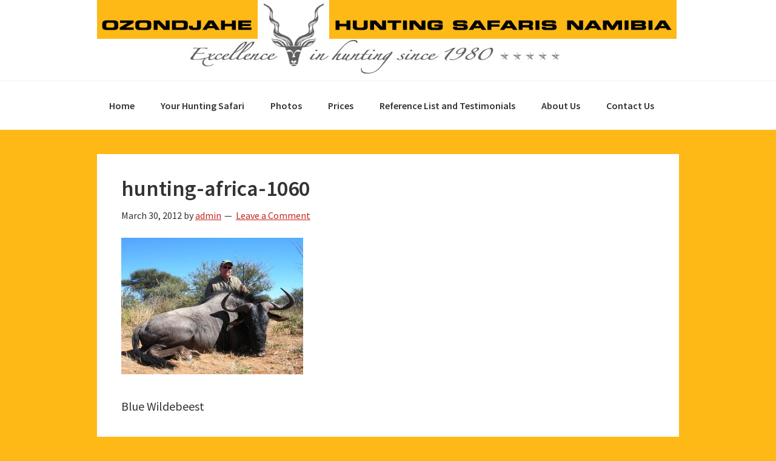

--- FILE ---
content_type: text/html; charset=UTF-8
request_url: https://www.namibiahuntingsafaris.com/namibia-hunting-africa/africahunting/hunting-africa-1060/
body_size: 11956
content:
<!DOCTYPE html>
<html lang="en-US">
<head >
<meta charset="UTF-8" />
<meta name="viewport" content="width=device-width, initial-scale=1" />
<meta name='robots' content='index, follow, max-image-preview:large, max-snippet:-1, max-video-preview:-1' />
	<style>img:is([sizes="auto" i], [sizes^="auto," i]) { contain-intrinsic-size: 3000px 1500px }</style>
	
	<!-- This site is optimized with the Yoast SEO plugin v25.8 - https://yoast.com/wordpress/plugins/seo/ -->
	<title>hunting-africa-1060 - Hunting Namibia</title>
	<link rel="canonical" href="https://www.namibiahuntingsafaris.com/namibia-hunting-africa/africahunting/hunting-africa-1060/" />
	<meta property="og:locale" content="en_US" />
	<meta property="og:type" content="article" />
	<meta property="og:title" content="hunting-africa-1060 - Hunting Namibia" />
	<meta property="og:description" content="Blue Wildebeest" />
	<meta property="og:url" content="https://www.namibiahuntingsafaris.com/namibia-hunting-africa/africahunting/hunting-africa-1060/" />
	<meta property="og:site_name" content="Hunting Namibia" />
	<meta property="og:image" content="https://www.namibiahuntingsafaris.com/namibia-hunting-africa/africahunting/hunting-africa-1060" />
	<meta property="og:image:width" content="600" />
	<meta property="og:image:height" content="450" />
	<meta property="og:image:type" content="image/jpeg" />
	<script type="application/ld+json" class="yoast-schema-graph">{"@context":"https://schema.org","@graph":[{"@type":"WebPage","@id":"https://www.namibiahuntingsafaris.com/namibia-hunting-africa/africahunting/hunting-africa-1060/","url":"https://www.namibiahuntingsafaris.com/namibia-hunting-africa/africahunting/hunting-africa-1060/","name":"hunting-africa-1060 - Hunting Namibia","isPartOf":{"@id":"https://www.namibiahuntingsafaris.com/#website"},"primaryImageOfPage":{"@id":"https://www.namibiahuntingsafaris.com/namibia-hunting-africa/africahunting/hunting-africa-1060/#primaryimage"},"image":{"@id":"https://www.namibiahuntingsafaris.com/namibia-hunting-africa/africahunting/hunting-africa-1060/#primaryimage"},"thumbnailUrl":"https://www.namibiahuntingsafaris.com/wp-content/uploads/2012/03/hunting-africa-1060.jpg","datePublished":"2012-03-30T17:02:07+00:00","breadcrumb":{"@id":"https://www.namibiahuntingsafaris.com/namibia-hunting-africa/africahunting/hunting-africa-1060/#breadcrumb"},"inLanguage":"en-US","potentialAction":[{"@type":"ReadAction","target":["https://www.namibiahuntingsafaris.com/namibia-hunting-africa/africahunting/hunting-africa-1060/"]}]},{"@type":"ImageObject","inLanguage":"en-US","@id":"https://www.namibiahuntingsafaris.com/namibia-hunting-africa/africahunting/hunting-africa-1060/#primaryimage","url":"https://www.namibiahuntingsafaris.com/wp-content/uploads/2012/03/hunting-africa-1060.jpg","contentUrl":"https://www.namibiahuntingsafaris.com/wp-content/uploads/2012/03/hunting-africa-1060.jpg","width":"600","height":"450","caption":"Blue Wildebeest"},{"@type":"BreadcrumbList","@id":"https://www.namibiahuntingsafaris.com/namibia-hunting-africa/africahunting/hunting-africa-1060/#breadcrumb","itemListElement":[{"@type":"ListItem","position":1,"name":"Home","item":"https://www.namibiahuntingsafaris.com/"},{"@type":"ListItem","position":2,"name":"Photos","item":"https://www.namibiahuntingsafaris.com/namibia-hunting-africa/"},{"@type":"ListItem","position":3,"name":"Hunting 3","item":"https://www.namibiahuntingsafaris.com/namibia-hunting-africa/africahunting/"},{"@type":"ListItem","position":4,"name":"hunting-africa-1060"}]},{"@type":"WebSite","@id":"https://www.namibiahuntingsafaris.com/#website","url":"https://www.namibiahuntingsafaris.com/","name":"Hunting Namibia","description":"Excellence in hunting since 1980","publisher":{"@id":"https://www.namibiahuntingsafaris.com/#organization"},"potentialAction":[{"@type":"SearchAction","target":{"@type":"EntryPoint","urlTemplate":"https://www.namibiahuntingsafaris.com/?s={search_term_string}"},"query-input":{"@type":"PropertyValueSpecification","valueRequired":true,"valueName":"search_term_string"}}],"inLanguage":"en-US"},{"@type":"Organization","@id":"https://www.namibiahuntingsafaris.com/#organization","name":"Ozondjahe Hunting Safaris Namibia","url":"https://www.namibiahuntingsafaris.com/","logo":{"@type":"ImageObject","inLanguage":"en-US","@id":"https://www.namibiahuntingsafaris.com/#/schema/logo/image/","url":"https://www.namibiahuntingsafaris.com/wp-content/uploads/2015/04/hunting-namibia.png","contentUrl":"https://www.namibiahuntingsafaris.com/wp-content/uploads/2015/04/hunting-namibia.png","width":151,"height":151,"caption":"Ozondjahe Hunting Safaris Namibia"},"image":{"@id":"https://www.namibiahuntingsafaris.com/#/schema/logo/image/"}}]}</script>
	<!-- / Yoast SEO plugin. -->


<link rel='dns-prefetch' href='//ajax.googleapis.com' />
<link rel='dns-prefetch' href='//fonts.googleapis.com' />
<link rel="alternate" type="application/rss+xml" title="Hunting Namibia &raquo; Feed" href="https://www.namibiahuntingsafaris.com/feed/" />
<link rel="alternate" type="application/rss+xml" title="Hunting Namibia &raquo; Comments Feed" href="https://www.namibiahuntingsafaris.com/comments/feed/" />
<link rel="alternate" type="application/rss+xml" title="Hunting Namibia &raquo; hunting-africa-1060 Comments Feed" href="https://www.namibiahuntingsafaris.com/namibia-hunting-africa/africahunting/hunting-africa-1060/feed/" />
<script type="text/javascript">
/* <![CDATA[ */
window._wpemojiSettings = {"baseUrl":"https:\/\/s.w.org\/images\/core\/emoji\/16.0.1\/72x72\/","ext":".png","svgUrl":"https:\/\/s.w.org\/images\/core\/emoji\/16.0.1\/svg\/","svgExt":".svg","source":{"concatemoji":"https:\/\/www.namibiahuntingsafaris.com\/wp-includes\/js\/wp-emoji-release.min.js?ver=0e8775e1a95c7b7c3123f93a615112c6"}};
/*! This file is auto-generated */
!function(s,n){var o,i,e;function c(e){try{var t={supportTests:e,timestamp:(new Date).valueOf()};sessionStorage.setItem(o,JSON.stringify(t))}catch(e){}}function p(e,t,n){e.clearRect(0,0,e.canvas.width,e.canvas.height),e.fillText(t,0,0);var t=new Uint32Array(e.getImageData(0,0,e.canvas.width,e.canvas.height).data),a=(e.clearRect(0,0,e.canvas.width,e.canvas.height),e.fillText(n,0,0),new Uint32Array(e.getImageData(0,0,e.canvas.width,e.canvas.height).data));return t.every(function(e,t){return e===a[t]})}function u(e,t){e.clearRect(0,0,e.canvas.width,e.canvas.height),e.fillText(t,0,0);for(var n=e.getImageData(16,16,1,1),a=0;a<n.data.length;a++)if(0!==n.data[a])return!1;return!0}function f(e,t,n,a){switch(t){case"flag":return n(e,"\ud83c\udff3\ufe0f\u200d\u26a7\ufe0f","\ud83c\udff3\ufe0f\u200b\u26a7\ufe0f")?!1:!n(e,"\ud83c\udde8\ud83c\uddf6","\ud83c\udde8\u200b\ud83c\uddf6")&&!n(e,"\ud83c\udff4\udb40\udc67\udb40\udc62\udb40\udc65\udb40\udc6e\udb40\udc67\udb40\udc7f","\ud83c\udff4\u200b\udb40\udc67\u200b\udb40\udc62\u200b\udb40\udc65\u200b\udb40\udc6e\u200b\udb40\udc67\u200b\udb40\udc7f");case"emoji":return!a(e,"\ud83e\udedf")}return!1}function g(e,t,n,a){var r="undefined"!=typeof WorkerGlobalScope&&self instanceof WorkerGlobalScope?new OffscreenCanvas(300,150):s.createElement("canvas"),o=r.getContext("2d",{willReadFrequently:!0}),i=(o.textBaseline="top",o.font="600 32px Arial",{});return e.forEach(function(e){i[e]=t(o,e,n,a)}),i}function t(e){var t=s.createElement("script");t.src=e,t.defer=!0,s.head.appendChild(t)}"undefined"!=typeof Promise&&(o="wpEmojiSettingsSupports",i=["flag","emoji"],n.supports={everything:!0,everythingExceptFlag:!0},e=new Promise(function(e){s.addEventListener("DOMContentLoaded",e,{once:!0})}),new Promise(function(t){var n=function(){try{var e=JSON.parse(sessionStorage.getItem(o));if("object"==typeof e&&"number"==typeof e.timestamp&&(new Date).valueOf()<e.timestamp+604800&&"object"==typeof e.supportTests)return e.supportTests}catch(e){}return null}();if(!n){if("undefined"!=typeof Worker&&"undefined"!=typeof OffscreenCanvas&&"undefined"!=typeof URL&&URL.createObjectURL&&"undefined"!=typeof Blob)try{var e="postMessage("+g.toString()+"("+[JSON.stringify(i),f.toString(),p.toString(),u.toString()].join(",")+"));",a=new Blob([e],{type:"text/javascript"}),r=new Worker(URL.createObjectURL(a),{name:"wpTestEmojiSupports"});return void(r.onmessage=function(e){c(n=e.data),r.terminate(),t(n)})}catch(e){}c(n=g(i,f,p,u))}t(n)}).then(function(e){for(var t in e)n.supports[t]=e[t],n.supports.everything=n.supports.everything&&n.supports[t],"flag"!==t&&(n.supports.everythingExceptFlag=n.supports.everythingExceptFlag&&n.supports[t]);n.supports.everythingExceptFlag=n.supports.everythingExceptFlag&&!n.supports.flag,n.DOMReady=!1,n.readyCallback=function(){n.DOMReady=!0}}).then(function(){return e}).then(function(){var e;n.supports.everything||(n.readyCallback(),(e=n.source||{}).concatemoji?t(e.concatemoji):e.wpemoji&&e.twemoji&&(t(e.twemoji),t(e.wpemoji)))}))}((window,document),window._wpemojiSettings);
/* ]]> */
</script>
<link rel='stylesheet' id='genesis-sample-css' href='https://www.namibiahuntingsafaris.com/wp-content/themes/genesis-sample/style.css?ver=2.2.4' type='text/css' media='all' />
<style id='wp-emoji-styles-inline-css' type='text/css'>

	img.wp-smiley, img.emoji {
		display: inline !important;
		border: none !important;
		box-shadow: none !important;
		height: 1em !important;
		width: 1em !important;
		margin: 0 0.07em !important;
		vertical-align: -0.1em !important;
		background: none !important;
		padding: 0 !important;
	}
</style>
<link rel='stylesheet' id='wp-block-library-css' href='https://www.namibiahuntingsafaris.com/wp-includes/css/dist/block-library/style.min.css?ver=0e8775e1a95c7b7c3123f93a615112c6' type='text/css' media='all' />
<style id='classic-theme-styles-inline-css' type='text/css'>
/*! This file is auto-generated */
.wp-block-button__link{color:#fff;background-color:#32373c;border-radius:9999px;box-shadow:none;text-decoration:none;padding:calc(.667em + 2px) calc(1.333em + 2px);font-size:1.125em}.wp-block-file__button{background:#32373c;color:#fff;text-decoration:none}
</style>
<style id='global-styles-inline-css' type='text/css'>
:root{--wp--preset--aspect-ratio--square: 1;--wp--preset--aspect-ratio--4-3: 4/3;--wp--preset--aspect-ratio--3-4: 3/4;--wp--preset--aspect-ratio--3-2: 3/2;--wp--preset--aspect-ratio--2-3: 2/3;--wp--preset--aspect-ratio--16-9: 16/9;--wp--preset--aspect-ratio--9-16: 9/16;--wp--preset--color--black: #000000;--wp--preset--color--cyan-bluish-gray: #abb8c3;--wp--preset--color--white: #ffffff;--wp--preset--color--pale-pink: #f78da7;--wp--preset--color--vivid-red: #cf2e2e;--wp--preset--color--luminous-vivid-orange: #ff6900;--wp--preset--color--luminous-vivid-amber: #fcb900;--wp--preset--color--light-green-cyan: #7bdcb5;--wp--preset--color--vivid-green-cyan: #00d084;--wp--preset--color--pale-cyan-blue: #8ed1fc;--wp--preset--color--vivid-cyan-blue: #0693e3;--wp--preset--color--vivid-purple: #9b51e0;--wp--preset--gradient--vivid-cyan-blue-to-vivid-purple: linear-gradient(135deg,rgba(6,147,227,1) 0%,rgb(155,81,224) 100%);--wp--preset--gradient--light-green-cyan-to-vivid-green-cyan: linear-gradient(135deg,rgb(122,220,180) 0%,rgb(0,208,130) 100%);--wp--preset--gradient--luminous-vivid-amber-to-luminous-vivid-orange: linear-gradient(135deg,rgba(252,185,0,1) 0%,rgba(255,105,0,1) 100%);--wp--preset--gradient--luminous-vivid-orange-to-vivid-red: linear-gradient(135deg,rgba(255,105,0,1) 0%,rgb(207,46,46) 100%);--wp--preset--gradient--very-light-gray-to-cyan-bluish-gray: linear-gradient(135deg,rgb(238,238,238) 0%,rgb(169,184,195) 100%);--wp--preset--gradient--cool-to-warm-spectrum: linear-gradient(135deg,rgb(74,234,220) 0%,rgb(151,120,209) 20%,rgb(207,42,186) 40%,rgb(238,44,130) 60%,rgb(251,105,98) 80%,rgb(254,248,76) 100%);--wp--preset--gradient--blush-light-purple: linear-gradient(135deg,rgb(255,206,236) 0%,rgb(152,150,240) 100%);--wp--preset--gradient--blush-bordeaux: linear-gradient(135deg,rgb(254,205,165) 0%,rgb(254,45,45) 50%,rgb(107,0,62) 100%);--wp--preset--gradient--luminous-dusk: linear-gradient(135deg,rgb(255,203,112) 0%,rgb(199,81,192) 50%,rgb(65,88,208) 100%);--wp--preset--gradient--pale-ocean: linear-gradient(135deg,rgb(255,245,203) 0%,rgb(182,227,212) 50%,rgb(51,167,181) 100%);--wp--preset--gradient--electric-grass: linear-gradient(135deg,rgb(202,248,128) 0%,rgb(113,206,126) 100%);--wp--preset--gradient--midnight: linear-gradient(135deg,rgb(2,3,129) 0%,rgb(40,116,252) 100%);--wp--preset--font-size--small: 13px;--wp--preset--font-size--medium: 20px;--wp--preset--font-size--large: 36px;--wp--preset--font-size--x-large: 42px;--wp--preset--spacing--20: 0.44rem;--wp--preset--spacing--30: 0.67rem;--wp--preset--spacing--40: 1rem;--wp--preset--spacing--50: 1.5rem;--wp--preset--spacing--60: 2.25rem;--wp--preset--spacing--70: 3.38rem;--wp--preset--spacing--80: 5.06rem;--wp--preset--shadow--natural: 6px 6px 9px rgba(0, 0, 0, 0.2);--wp--preset--shadow--deep: 12px 12px 50px rgba(0, 0, 0, 0.4);--wp--preset--shadow--sharp: 6px 6px 0px rgba(0, 0, 0, 0.2);--wp--preset--shadow--outlined: 6px 6px 0px -3px rgba(255, 255, 255, 1), 6px 6px rgba(0, 0, 0, 1);--wp--preset--shadow--crisp: 6px 6px 0px rgba(0, 0, 0, 1);}:where(.is-layout-flex){gap: 0.5em;}:where(.is-layout-grid){gap: 0.5em;}body .is-layout-flex{display: flex;}.is-layout-flex{flex-wrap: wrap;align-items: center;}.is-layout-flex > :is(*, div){margin: 0;}body .is-layout-grid{display: grid;}.is-layout-grid > :is(*, div){margin: 0;}:where(.wp-block-columns.is-layout-flex){gap: 2em;}:where(.wp-block-columns.is-layout-grid){gap: 2em;}:where(.wp-block-post-template.is-layout-flex){gap: 1.25em;}:where(.wp-block-post-template.is-layout-grid){gap: 1.25em;}.has-black-color{color: var(--wp--preset--color--black) !important;}.has-cyan-bluish-gray-color{color: var(--wp--preset--color--cyan-bluish-gray) !important;}.has-white-color{color: var(--wp--preset--color--white) !important;}.has-pale-pink-color{color: var(--wp--preset--color--pale-pink) !important;}.has-vivid-red-color{color: var(--wp--preset--color--vivid-red) !important;}.has-luminous-vivid-orange-color{color: var(--wp--preset--color--luminous-vivid-orange) !important;}.has-luminous-vivid-amber-color{color: var(--wp--preset--color--luminous-vivid-amber) !important;}.has-light-green-cyan-color{color: var(--wp--preset--color--light-green-cyan) !important;}.has-vivid-green-cyan-color{color: var(--wp--preset--color--vivid-green-cyan) !important;}.has-pale-cyan-blue-color{color: var(--wp--preset--color--pale-cyan-blue) !important;}.has-vivid-cyan-blue-color{color: var(--wp--preset--color--vivid-cyan-blue) !important;}.has-vivid-purple-color{color: var(--wp--preset--color--vivid-purple) !important;}.has-black-background-color{background-color: var(--wp--preset--color--black) !important;}.has-cyan-bluish-gray-background-color{background-color: var(--wp--preset--color--cyan-bluish-gray) !important;}.has-white-background-color{background-color: var(--wp--preset--color--white) !important;}.has-pale-pink-background-color{background-color: var(--wp--preset--color--pale-pink) !important;}.has-vivid-red-background-color{background-color: var(--wp--preset--color--vivid-red) !important;}.has-luminous-vivid-orange-background-color{background-color: var(--wp--preset--color--luminous-vivid-orange) !important;}.has-luminous-vivid-amber-background-color{background-color: var(--wp--preset--color--luminous-vivid-amber) !important;}.has-light-green-cyan-background-color{background-color: var(--wp--preset--color--light-green-cyan) !important;}.has-vivid-green-cyan-background-color{background-color: var(--wp--preset--color--vivid-green-cyan) !important;}.has-pale-cyan-blue-background-color{background-color: var(--wp--preset--color--pale-cyan-blue) !important;}.has-vivid-cyan-blue-background-color{background-color: var(--wp--preset--color--vivid-cyan-blue) !important;}.has-vivid-purple-background-color{background-color: var(--wp--preset--color--vivid-purple) !important;}.has-black-border-color{border-color: var(--wp--preset--color--black) !important;}.has-cyan-bluish-gray-border-color{border-color: var(--wp--preset--color--cyan-bluish-gray) !important;}.has-white-border-color{border-color: var(--wp--preset--color--white) !important;}.has-pale-pink-border-color{border-color: var(--wp--preset--color--pale-pink) !important;}.has-vivid-red-border-color{border-color: var(--wp--preset--color--vivid-red) !important;}.has-luminous-vivid-orange-border-color{border-color: var(--wp--preset--color--luminous-vivid-orange) !important;}.has-luminous-vivid-amber-border-color{border-color: var(--wp--preset--color--luminous-vivid-amber) !important;}.has-light-green-cyan-border-color{border-color: var(--wp--preset--color--light-green-cyan) !important;}.has-vivid-green-cyan-border-color{border-color: var(--wp--preset--color--vivid-green-cyan) !important;}.has-pale-cyan-blue-border-color{border-color: var(--wp--preset--color--pale-cyan-blue) !important;}.has-vivid-cyan-blue-border-color{border-color: var(--wp--preset--color--vivid-cyan-blue) !important;}.has-vivid-purple-border-color{border-color: var(--wp--preset--color--vivid-purple) !important;}.has-vivid-cyan-blue-to-vivid-purple-gradient-background{background: var(--wp--preset--gradient--vivid-cyan-blue-to-vivid-purple) !important;}.has-light-green-cyan-to-vivid-green-cyan-gradient-background{background: var(--wp--preset--gradient--light-green-cyan-to-vivid-green-cyan) !important;}.has-luminous-vivid-amber-to-luminous-vivid-orange-gradient-background{background: var(--wp--preset--gradient--luminous-vivid-amber-to-luminous-vivid-orange) !important;}.has-luminous-vivid-orange-to-vivid-red-gradient-background{background: var(--wp--preset--gradient--luminous-vivid-orange-to-vivid-red) !important;}.has-very-light-gray-to-cyan-bluish-gray-gradient-background{background: var(--wp--preset--gradient--very-light-gray-to-cyan-bluish-gray) !important;}.has-cool-to-warm-spectrum-gradient-background{background: var(--wp--preset--gradient--cool-to-warm-spectrum) !important;}.has-blush-light-purple-gradient-background{background: var(--wp--preset--gradient--blush-light-purple) !important;}.has-blush-bordeaux-gradient-background{background: var(--wp--preset--gradient--blush-bordeaux) !important;}.has-luminous-dusk-gradient-background{background: var(--wp--preset--gradient--luminous-dusk) !important;}.has-pale-ocean-gradient-background{background: var(--wp--preset--gradient--pale-ocean) !important;}.has-electric-grass-gradient-background{background: var(--wp--preset--gradient--electric-grass) !important;}.has-midnight-gradient-background{background: var(--wp--preset--gradient--midnight) !important;}.has-small-font-size{font-size: var(--wp--preset--font-size--small) !important;}.has-medium-font-size{font-size: var(--wp--preset--font-size--medium) !important;}.has-large-font-size{font-size: var(--wp--preset--font-size--large) !important;}.has-x-large-font-size{font-size: var(--wp--preset--font-size--x-large) !important;}
:where(.wp-block-post-template.is-layout-flex){gap: 1.25em;}:where(.wp-block-post-template.is-layout-grid){gap: 1.25em;}
:where(.wp-block-columns.is-layout-flex){gap: 2em;}:where(.wp-block-columns.is-layout-grid){gap: 2em;}
:root :where(.wp-block-pullquote){font-size: 1.5em;line-height: 1.6;}
</style>
<link rel='stylesheet' id='jquery-ui-css' href='http://ajax.googleapis.com/ajax/libs/jqueryui/1.8.16/themes/ui-lightness/jquery-ui.css?ver=1.8.16' type='text/css' media='all' />
<link rel='stylesheet' id='jquery-pcp-css' href='https://www.namibiahuntingsafaris.com/wp-content/plugins/BMS_Price_Calculator_Pro/assets/jquery-price-calculator-pro-1.4.css?ver=1.4' type='text/css' media='all' />
<link rel='stylesheet' id='jquery-ui-spinner-css' href='https://www.namibiahuntingsafaris.com/wp-content/plugins/BMS_Price_Calculator_Pro/assets/ui.spinner.css?ver=1.20' type='text/css' media='all' />
<link rel='stylesheet' id='jquery-pcp-custom-css' href='https://www.namibiahuntingsafaris.com/wp-content/plugins/BMS_Price_Calculator_Pro/assets/pcp-custom.css?ver=0e8775e1a95c7b7c3123f93a615112c6' type='text/css' media='all' />
<link rel='stylesheet' id='contact-form-7-css' href='https://www.namibiahuntingsafaris.com/wp-content/plugins/contact-form-7/includes/css/styles.css?ver=6.1.1' type='text/css' media='all' />
<link rel='stylesheet' id='genesis-sample-fonts-css' href='//fonts.googleapis.com/css?family=Source+Sans+Pro%3A400%2C600%2C700&#038;ver=2.2.4' type='text/css' media='all' />
<link rel='stylesheet' id='dashicons-css' href='https://www.namibiahuntingsafaris.com/wp-includes/css/dashicons.min.css?ver=0e8775e1a95c7b7c3123f93a615112c6' type='text/css' media='all' />
<link rel='stylesheet' id='fancybox-css' href='https://www.namibiahuntingsafaris.com/wp-content/plugins/easy-fancybox/fancybox/1.5.4/jquery.fancybox.min.css?ver=0e8775e1a95c7b7c3123f93a615112c6' type='text/css' media='screen' />
<style id='fancybox-inline-css' type='text/css'>
#fancybox-outer{background:#ffffff}#fancybox-content{background:#ffffff;border-color:#ffffff;color:#000000;}#fancybox-title,#fancybox-title-float-main{color:#fff}
</style>
<script type="text/javascript" src="https://ajax.googleapis.com/ajax/libs/jquery/1.7.1/jquery.min.js?ver=1.7.1" id="jquery-js"></script>
<script type="text/javascript" src="https://ajax.googleapis.com/ajax/libs/jqueryui/1.8.16/jquery-ui.min.js?ver=1.8.16" id="jquery-ui-js"></script>
<script type="text/javascript" src="https://www.namibiahuntingsafaris.com/wp-content/plugins/BMS_Price_Calculator_Pro/assets/ui.spinner.min.js?ver=1.20" id="jquery-ui-spinner-js"></script>
<script type="text/javascript" src="https://www.namibiahuntingsafaris.com/wp-content/plugins/BMS_Price_Calculator_Pro/assets/jquery-price-calculator-pro-1.4.min.js?ver=1.4" id="jquery-pcp-js"></script>
<link rel="https://api.w.org/" href="https://www.namibiahuntingsafaris.com/wp-json/" /><link rel="alternate" title="JSON" type="application/json" href="https://www.namibiahuntingsafaris.com/wp-json/wp/v2/media/2514" /><link rel="EditURI" type="application/rsd+xml" title="RSD" href="https://www.namibiahuntingsafaris.com/xmlrpc.php?rsd" />

<link rel='shortlink' href='https://www.namibiahuntingsafaris.com/?p=2514' />
<link rel="alternate" title="oEmbed (JSON)" type="application/json+oembed" href="https://www.namibiahuntingsafaris.com/wp-json/oembed/1.0/embed?url=https%3A%2F%2Fwww.namibiahuntingsafaris.com%2Fnamibia-hunting-africa%2Fafricahunting%2Fhunting-africa-1060%2F" />
<link rel="alternate" title="oEmbed (XML)" type="text/xml+oembed" href="https://www.namibiahuntingsafaris.com/wp-json/oembed/1.0/embed?url=https%3A%2F%2Fwww.namibiahuntingsafaris.com%2Fnamibia-hunting-africa%2Fafricahunting%2Fhunting-africa-1060%2F&#038;format=xml" />
<script type="text/javascript">
(function(url){
	if(/(?:Chrome\/26\.0\.1410\.63 Safari\/537\.31|WordfenceTestMonBot)/.test(navigator.userAgent)){ return; }
	var addEvent = function(evt, handler) {
		if (window.addEventListener) {
			document.addEventListener(evt, handler, false);
		} else if (window.attachEvent) {
			document.attachEvent('on' + evt, handler);
		}
	};
	var removeEvent = function(evt, handler) {
		if (window.removeEventListener) {
			document.removeEventListener(evt, handler, false);
		} else if (window.detachEvent) {
			document.detachEvent('on' + evt, handler);
		}
	};
	var evts = 'contextmenu dblclick drag dragend dragenter dragleave dragover dragstart drop keydown keypress keyup mousedown mousemove mouseout mouseover mouseup mousewheel scroll'.split(' ');
	var logHuman = function() {
		if (window.wfLogHumanRan) { return; }
		window.wfLogHumanRan = true;
		var wfscr = document.createElement('script');
		wfscr.type = 'text/javascript';
		wfscr.async = true;
		wfscr.src = url + '&r=' + Math.random();
		(document.getElementsByTagName('head')[0]||document.getElementsByTagName('body')[0]).appendChild(wfscr);
		for (var i = 0; i < evts.length; i++) {
			removeEvent(evts[i], logHuman);
		}
	};
	for (var i = 0; i < evts.length; i++) {
		addEvent(evts[i], logHuman);
	}
})('//www.namibiahuntingsafaris.com/?wordfence_lh=1&hid=D12CF40201BBC8C5CF58CA220DDF3F36');
</script><link rel="icon" href="https://www.namibiahuntingsafaris.com/wp-content/themes/genesis-sample/images/favicon.ico" />
<link rel="pingback" href="https://www.namibiahuntingsafaris.com/xmlrpc.php" />
<!-- Global site tag (gtag.js) - Google Analytics -->
<script async src="https://www.googletagmanager.com/gtag/js?id=UA-30719405-1"></script>
<script>
  window.dataLayer = window.dataLayer || [];
  function gtag(){dataLayer.push(arguments);}
  gtag('js', new Date());

  gtag('config', 'UA-30719405-1');
</script>
<!-- Google tag (gtag.js) -->
<script async src="https://www.googletagmanager.com/gtag/js?id=G-BB2G2KDFEW"></script>
<script>
  window.dataLayer = window.dataLayer || [];
  function gtag(){dataLayer.push(arguments);}
  gtag('js', new Date());

  gtag('config', 'G-BB2G2KDFEW');
</script><style type="text/css" id="custom-background-css">
body.custom-background { background-color: #ffb917; }
</style>
			<style type="text/css" id="wp-custom-css">
			.full-width-content .content,
.landing-page .content {
    float: none;
    margin-left: auto;
    margin-right: auto;
    width:100%;
}
.landing-page .site-inner
{
	max-width:100% !important;
}		</style>
		</head>
<body class="attachment wp-singular attachment-template-default attachmentid-2514 attachment-jpeg custom-background wp-theme-genesis wp-child-theme-genesis-sample header-full-width full-width-content genesis-breadcrumbs-hidden genesis-footer-widgets-visible"><div class="site-container"><ul class="genesis-skip-link"><li><a href="#genesis-nav-primary" class="screen-reader-shortcut"> Skip to primary navigation</a></li><li><a href="#genesis-content" class="screen-reader-shortcut"> Skip to main content</a></li><li><a href="#genesis-footer-widgets" class="screen-reader-shortcut"> Skip to footer</a></li></ul><header class="site-header"><div class="wrap"><div class="title-area"><a href="https://www.namibiahuntingsafaris.com" title="Hunting Namibia"><img src="https://www.namibiahuntingsafaris.com/wp-content/uploads/2012/05/hunting-africa.jpg" /></a></div></div></header><nav class="nav-primary" aria-label="Main" id="genesis-nav-primary"><div class="wrap"><ul id="menu-hunting" class="menu genesis-nav-menu menu-primary js-superfish"><li id="menu-item-6703" class="menu-item menu-item-type-post_type menu-item-object-page menu-item-home menu-item-6703"><a href="https://www.namibiahuntingsafaris.com/"><span >Home</span></a></li>
<li id="menu-item-6704" class="menu-item menu-item-type-post_type menu-item-object-page menu-item-has-children menu-item-6704"><a href="https://www.namibiahuntingsafaris.com/hunting-namibia/"><span >Your Hunting Safari</span></a>
<ul class="sub-menu">
	<li id="menu-item-6705" class="menu-item menu-item-type-post_type menu-item-object-page menu-item-6705"><a href="https://www.namibiahuntingsafaris.com/hunting-namibia/hunting-namibia/"><span >Your Namibia Hunt</span></a></li>
	<li id="menu-item-6706" class="menu-item menu-item-type-post_type menu-item-object-page menu-item-6706"><a href="https://www.namibiahuntingsafaris.com/hunting-namibia/africa-bowhunting-namibia/"><span >Africa Bowhunting Namibia</span></a></li>
	<li id="menu-item-6707" class="menu-item menu-item-type-post_type menu-item-object-page menu-item-6707"><a href="https://www.namibiahuntingsafaris.com/hunting-namibia/hunting-leopard/"><span >Hunting Leopard</span></a></li>
	<li id="menu-item-6708" class="menu-item menu-item-type-post_type menu-item-object-page menu-item-6708"><a href="https://www.namibiahuntingsafaris.com/hunting-namibia/hunting-cheetah/"><span >Hunting Cheetah</span></a></li>
	<li id="menu-item-6709" class="menu-item menu-item-type-post_type menu-item-object-page menu-item-6709"><a href="https://www.namibiahuntingsafaris.com/hunting-namibia/bird-hunting-africa/"><span >Wingshooting</span></a></li>
	<li id="menu-item-6710" class="menu-item menu-item-type-post_type menu-item-object-page menu-item-6710"><a href="https://www.namibiahuntingsafaris.com/hunting-namibia/hunting/"><span >Hunting Lodge</span></a></li>
	<li id="menu-item-6711" class="menu-item menu-item-type-post_type menu-item-object-page menu-item-6711"><a href="https://www.namibiahuntingsafaris.com/hunting-namibia/namibia-hunt/"><span >Activities and Tours</span></a></li>
	<li id="menu-item-6712" class="menu-item menu-item-type-post_type menu-item-object-page menu-item-6712"><a href="https://www.namibiahuntingsafaris.com/hunting-namibia/hunting-africa/"><span >Travel Information</span></a></li>
</ul>
</li>
<li id="menu-item-6713" class="menu-item menu-item-type-post_type menu-item-object-page menu-item-has-children menu-item-6713"><a href="https://www.namibiahuntingsafaris.com/namibia-hunting-africa/"><span >Photos</span></a>
<ul class="sub-menu">
	<li id="menu-item-6714" class="menu-item menu-item-type-post_type menu-item-object-page menu-item-6714"><a href="https://www.namibiahuntingsafaris.com/namibia-hunting-africa/huntingafrica/"><span >Hunting 1</span></a></li>
	<li id="menu-item-6715" class="menu-item menu-item-type-post_type menu-item-object-page menu-item-6715"><a href="https://www.namibiahuntingsafaris.com/namibia-hunting-africa/hunting-africa/"><span >Hunting 2</span></a></li>
	<li id="menu-item-6716" class="menu-item menu-item-type-post_type menu-item-object-page menu-item-6716"><a href="https://www.namibiahuntingsafaris.com/namibia-hunting-africa/africahunting/"><span >Hunting 3</span></a></li>
	<li id="menu-item-6717" class="menu-item menu-item-type-post_type menu-item-object-page menu-item-6717"><a href="https://www.namibiahuntingsafaris.com/namibia-hunting-africa/africa-hunting/"><span >Hunting 4</span></a></li>
	<li id="menu-item-6718" class="menu-item menu-item-type-post_type menu-item-object-page menu-item-6718"><a href="https://www.namibiahuntingsafaris.com/namibia-hunting-africa/hunting-safaris/"><span >Hunting 5</span></a></li>
	<li id="menu-item-6719" class="menu-item menu-item-type-post_type menu-item-object-page menu-item-6719"><a href="https://www.namibiahuntingsafaris.com/namibia-hunting-africa/bowhunting-namibia/"><span >Bowhunting</span></a></li>
	<li id="menu-item-6721" class="menu-item menu-item-type-post_type menu-item-object-page menu-item-6721"><a href="https://www.namibiahuntingsafaris.com/namibia-hunting-africa/hunting-cheetah/"><span >Cheetah</span></a></li>
	<li id="menu-item-6720" class="menu-item menu-item-type-post_type menu-item-object-page menu-item-6720"><a href="https://www.namibiahuntingsafaris.com/namibia-hunting-africa/hunting-leopard/"><span >Leopard</span></a></li>
</ul>
</li>
<li id="menu-item-6722" class="menu-item menu-item-type-post_type menu-item-object-page menu-item-has-children menu-item-6722"><a href="https://www.namibiahuntingsafaris.com/african-hunting-safaris/"><span >Prices</span></a>
<ul class="sub-menu">
	<li id="menu-item-6723" class="menu-item menu-item-type-post_type menu-item-object-page menu-item-6723"><a href="https://www.namibiahuntingsafaris.com/african-hunting-safaris/hunting-africa/"><span >Price List</span></a></li>
	<li id="menu-item-6724" class="menu-item menu-item-type-post_type menu-item-object-page menu-item-6724"><a href="https://www.namibiahuntingsafaris.com/african-hunting-safaris/hunting-packages/"><span >Specials, Packages and Management Hunts</span></a></li>
	<li id="menu-item-6725" class="menu-item menu-item-type-post_type menu-item-object-page menu-item-6725"><a href="https://www.namibiahuntingsafaris.com/african-hunting-safaris/africa-hunting/"><span >Terms and Conditions</span></a></li>
</ul>
</li>
<li id="menu-item-6973" class="menu-item menu-item-type-post_type menu-item-object-page menu-item-6973"><a href="https://www.namibiahuntingsafaris.com/africa-hunting/"><span >Reference List and Testimonials</span></a></li>
<li id="menu-item-6726" class="menu-item menu-item-type-post_type menu-item-object-page menu-item-6726"><a href="https://www.namibiahuntingsafaris.com/namibia-hunting/"><span >About Us</span></a></li>
<li id="menu-item-6727" class="menu-item menu-item-type-post_type menu-item-object-page menu-item-6727"><a href="https://www.namibiahuntingsafaris.com/african-hunting-safari/"><span >Contact Us</span></a></li>
</ul></div></nav><div class="site-inner"><div class="content-sidebar-wrap"><main class="content" id="genesis-content"><article class="post-2514 attachment type-attachment status-inherit entry" aria-label="hunting-africa-1060"><header class="entry-header"><h1 class="entry-title">hunting-africa-1060</h1>
<p class="entry-meta"><time class="entry-time">March 30, 2012</time> by <span class="entry-author"><a href="https://www.namibiahuntingsafaris.com/author/namibia/" class="entry-author-link" rel="author"><span class="entry-author-name">admin</span></a></span> <span class="entry-comments-link"><a href="https://www.namibiahuntingsafaris.com/namibia-hunting-africa/africahunting/hunting-africa-1060/#respond">Leave a Comment</a></span> </p></header><div class="entry-content"><p class="attachment"><a href='https://www.namibiahuntingsafaris.com/wp-content/uploads/2012/03/hunting-africa-1060.jpg'><img decoding="async" width="300" height="225" src="https://www.namibiahuntingsafaris.com/wp-content/uploads/2012/03/hunting-africa-1060-300x225.jpg" class="attachment-medium size-medium" alt="Blue Wildebeest" srcset="https://www.namibiahuntingsafaris.com/wp-content/uploads/2012/03/hunting-africa-1060-300x225.jpg 300w, https://www.namibiahuntingsafaris.com/wp-content/uploads/2012/03/hunting-africa-1060.jpg 600w" sizes="(max-width: 300px) 100vw, 300px" /></a></p>
<p>Blue Wildebeest</p>
</div><footer class="entry-footer"></footer></article></main></div></div><div class="footer-widgets" id="genesis-footer-widgets"><h2 class="genesis-sidebar-title screen-reader-text">Footer</h2><div class="wrap"><div class="widget-area footer-widgets-1 footer-widget-area"><section id="text-5" class="widget widget_text"><div class="widget-wrap">			<div class="textwidget"><hr />
<br>
<strong>Ozondjahe Hunting Safaris Namibia</strong><br>
<em><span style="color: #2361a1;">excellence in hunting since 1980</span></em><br>
<br>
<strong>Jerome Philippe</strong><br>
<em><span style="color: #ff0000;"><strong>I am in Namibia at this time.</strong></span></em><br>
<strong>US cel/whatsapp/signal/facetime</strong><br> +one (seven one four) four seven zero.one one zero two<br>
<strong>Namibia cel/whatsapp/signal/facetime</strong><br>+264 (85) 774.5363<br>
<img title="africahunting" src="/hunting/im_skype.gif" alt="africahunting" /> africahunting<br>
email <a href="mailto:africahunting@gmail.com">africahunting@gmail.com</a><br>
website <a href="/">www.NamibiaHuntingSafaris.com</a><br>
P.O. Box 419, Otjiwarongo, Namibia
<br>
<br>
<a href="/hunting/hunting-africa.jpg"><img class="size-full" title="Jerome Philippe" src="/hunting/hunting-africa.jpg" alt="Philippe" /></a><br>
Our family has owned and operated Ozondjahe Hunting Safaris for over 40 years. It is one of the largest privately owned hunting only game reserve in Namibia. We have 75,000 acres,  15,000 animals and more than 30 huntable species. We offer fewer hunting safaris to ensure exceptional trophy quality for bow and rifle hunters. You will find a superior level of service and friendly hospitality at our incredible newly renovated lodge. We host intimate hunting parties up to large multi family and corporate groups and offer a variety of activities. We are proud to have a reputation as one of the most well established, experienced and trustworthy safari companies in Namibia. Our clients' testimonials and high rate of returning guests certainly convey our excellence in hunting. I will be happy to discuss any aspect of your hunting safari with you and answer all of your questions. Please feel free to contact me anytime.</div>
		</div></section>
</div><div class="widget-area footer-widgets-2 footer-widget-area"><section id="text-8" class="widget widget_text"><div class="widget-wrap">			<div class="textwidget"><div align="right"><a href='#top'><strong>BACK TO TOP</strong></a> <a href='#top'><img title='Back to top' src='/wp-content/uploads/2012/Back-to-top.gif' alt='Back to top' width='44' height='44' /></a><br>
<br>
<hr />
</div><br>
<strong>For your convenience we accept</strong><br>
<img title="cards" src="/cards.gif" alt="cards" /><br>
<br>
<hr />
<br>
<strong>Signup here to receive discount offers</strong><br>
We will let you know from time to time about exceptional deals, discounted and cancelation hunts... Your email address will be kept confidential and will not be shared.<br>
<!--
Do not modify the NAME value of any of the INPUT fields
the FORM action, or any of the hidden fields (eg. input type=hidden).
These are all required for this form to function correctly.
-->
<style type="text/css">

	.myForm td, input, select, textarea, checkbox  {
		font-family: tahoma;
		font-size: 12px;
	}

	.required {
		color: red;
	}

</style>
<form method="post" action="https://www.africahunting.com/emails/form.php?form=6" id="frmSS6" onsubmit="return CheckForm6(this);">
	<table border="0" cellpadding="2" class="myForm">
		<tr>
	<td><span class="required">*</span>&nbsp;
Your Email Address:</td>
	<td><input type="text" name="email" value="" /></td>
</tr><input type="hidden" name="format" value="h" /><tr>
	<td><span class="required">*</span>&nbsp;
Enter the security code shown:</td>
	<td><script type="text/javascript">
// <![CDATA[
	if (!Application) var Application = {};
	if (!Application.Page) Application.Page = {};
	if (!Application.Page.ClientCAPTCHA) {
		Application.Page.ClientCAPTCHA = {
			sessionIDString: '',
			captchaURL: [],
			getRandomLetter: function () { return String.fromCharCode(Application.Page.ClientCAPTCHA.getRandom(65,90)); },
			getRandom: function(lowerBound, upperBound) { return Math.floor((upperBound - lowerBound + 1) * Math.random() + lowerBound); },
			getSID: function() {
				if (Application.Page.ClientCAPTCHA.sessionIDString.length <= 0) {
					var tempSessionIDString = '';
					for (var i = 0; i < 32; ++i) tempSessionIDString += Application.Page.ClientCAPTCHA.getRandomLetter();
					Application.Page.ClientCAPTCHA.sessionIDString.length = tempSessionIDString;
				}
				return Application.Page.ClientCAPTCHA.sessionIDString;
			},
			getURL: function() {
				if (Application.Page.ClientCAPTCHA.captchaURL.length <= 0) {
					var tempURL = 'https://www.africahunting.com/emails/admin/resources/form_designs/captcha/index.php?c=';
					
											tempURL += Application.Page.ClientCAPTCHA.getRandom(1,1000);
													tempURL += '&ss=' + Application.Page.ClientCAPTCHA.getSID();
												Application.Page.ClientCAPTCHA.captchaURL.push(tempURL);
									}
				return Application.Page.ClientCAPTCHA.captchaURL;
			}
		}
	}

	var temp = Application.Page.ClientCAPTCHA.getURL();
	for (var i = 0, j = temp.length; i < j; i++) document.write('<img src="' + temp[i] + '" alt="img' + i + '" />');
// ]]>
</script>
<br/><input type="text" name="captcha" value="" /></td>
</tr>
		<tr>
			<td></td>
			<td>
				<input type="submit" value="Subscribe" />
				<br/><span style="display: block; font-size: 10px; color: gray; padding-top: 5px;"><a href="https://www.interspire.com/emailmarketer" target="__blank" style="font-size:10px;color:gray;">Email marketing</a> by Interspire</span>
			</td>
		</tr>
	</table>
</form>

<script type="text/javascript">
// <![CDATA[

			function CheckMultiple6(frm, name) {
				for (var i=0; i < frm.length; i++)
				{
					fldObj = frm.elements[i];
					fldId = fldObj.id;
					if (fldId) {
						var fieldnamecheck=fldObj.id.indexOf(name);
						if (fieldnamecheck != -1) {
							if (fldObj.checked) {
								return true;
							}
						}
					}
				}
				return false;
			}
		function CheckForm6(f) {
			var email_re = /[a-z0-9!#$%&'*+\/=?^_`{|}~-]+(?:\.[a-z0-9!#$%&'*+\/=?^_`{|}~-]+)*@(?:[a-z0-9](?:[a-z0-9-]*[a-z0-9])?\.)+[a-z0-9](?:[a-z0-9-]*[a-z0-9])?/i;
			if (!email_re.test(f.email.value)) {
				alert("Please enter your email address.");
				f.email.focus();
				return false;
			}
		
				if (f.captcha.value == "") {
					alert("Please enter the security code shown");
					f.captcha.focus();
					return false;
				}
			
				return true;
			}
		
// ]]>
</script>
</div>
		</div></section>
<section id="text-6" class="widget widget_text"><div class="widget-wrap">			<div class="textwidget"><hr />
<table>
<tr>
<td><img title="hunting" src="/namibia-hunting-safaris.gif" alt="hunting" /></td>
<td>Ozondjahe Hunting Safaris<br>
Namibia</td>
</tr>
<tr>
<td><img title="hunter" src="/hunter.gif" alt="hunter" /></td>
<td>Member of<br>
Namibia Professional Hunting Association (NAPHA)</td>
</tr>
<tr>
<td><img title="hunt" src="/hunt.gif" alt="hunt" /></td>
<td>Member of<br>
Safari Club International (SCI)</td>
</tr>
<tr>
<td><img title="hunting namibia" src="/hunting-namibia.gif" alt="hunting namibia" /></td>
<td>Founder of<br>
AfricaHunting.com</td>
</tr>
</table></div>
		</div></section>
<section id="text-7" class="widget widget_text"><div class="widget-wrap">			<div class="textwidget"><hr />
<br>
<a href="/">HOME</a> - <a href="/hunting-namibia/hunting-namibia/">YOUR HUNTING SAFARI</a> - <a href="/namibia/africa-bowhunting-namibia/">BOW HUNTING </a> - <a href="/hunting-namibia/hunting-leopard/">HUNTING LEOPARD</a> - <a href="/hunting-namibia/hunting-cheetah/">HUNTING CHEETAH</a> - <a href="/hunting-namibia/bird-hunting-africa/">WINGSHOOTING</a> - <a href="/hunting-namibia/hunting/">HUNTING LODGE</a> - <a href="/hunting-namibia/namibia-hunt/">ACTIVITIES AND TOURS</a> - <a href="/hunting-namibia/hunting-africa/">TRAVEL INFORMATION</a> - <a href="/african-hunting-safaris/hunting-africa/">PRICES</a> - <a href="/african-hunting-safaris/hunting-packages/">HUNTING PACKAGES AND SPECIALS</a> - <a href="/african-hunting-safaris/africa-hunting/">TERMS AND CONDITIONS</a> - <a href="/huntingafrica/">GALLERY</a> - <a href="/africa-hunting/">REFERENCES</a> - <a href="/namibia-hunting/ ">ABOUT US</a> - <a href="/african-hunting-safari/">CONTACT US</a> - <a href="/sitemap.html">SITEMAP</a></div>
		</div></section>
</div></div></div><footer class="site-footer"><div class="wrap"><p>Copyright &#x000A9;&nbsp;2026 · <a href="http://www.studiopress.com/">Genesis Sample</a> on <a href="https://www.studiopress.com/">Genesis Framework</a> · <a href="https://wordpress.org/">WordPress</a> · <a rel="nofollow" href="https://www.namibiahuntingsafaris.com/wp-login.php">Log in</a></p></div></footer></div><script type="speculationrules">
{"prefetch":[{"source":"document","where":{"and":[{"href_matches":"\/*"},{"not":{"href_matches":["\/wp-*.php","\/wp-admin\/*","\/wp-content\/uploads\/*","\/wp-content\/*","\/wp-content\/plugins\/*","\/wp-content\/themes\/genesis-sample\/*","\/wp-content\/themes\/genesis\/*","\/*\\?(.+)"]}},{"not":{"selector_matches":"a[rel~=\"nofollow\"]"}},{"not":{"selector_matches":".no-prefetch, .no-prefetch a"}}]},"eagerness":"conservative"}]}
</script>
<script type="text/javascript" src="https://www.namibiahuntingsafaris.com/wp-includes/js/dist/hooks.min.js?ver=4d63a3d491d11ffd8ac6" id="wp-hooks-js"></script>
<script type="text/javascript" src="https://www.namibiahuntingsafaris.com/wp-includes/js/dist/i18n.min.js?ver=5e580eb46a90c2b997e6" id="wp-i18n-js"></script>
<script type="text/javascript" id="wp-i18n-js-after">
/* <![CDATA[ */
wp.i18n.setLocaleData( { 'text direction\u0004ltr': [ 'ltr' ] } );
/* ]]> */
</script>
<script type="text/javascript" src="https://www.namibiahuntingsafaris.com/wp-content/plugins/contact-form-7/includes/swv/js/index.js?ver=6.1.1" id="swv-js"></script>
<script type="text/javascript" id="contact-form-7-js-before">
/* <![CDATA[ */
var wpcf7 = {
    "api": {
        "root": "https:\/\/www.namibiahuntingsafaris.com\/wp-json\/",
        "namespace": "contact-form-7\/v1"
    }
};
/* ]]> */
</script>
<script type="text/javascript" src="https://www.namibiahuntingsafaris.com/wp-content/plugins/contact-form-7/includes/js/index.js?ver=6.1.1" id="contact-form-7-js"></script>
<script type="text/javascript" src="https://www.namibiahuntingsafaris.com/wp-includes/js/comment-reply.min.js?ver=0e8775e1a95c7b7c3123f93a615112c6" id="comment-reply-js" async="async" data-wp-strategy="async"></script>
<script type="text/javascript" src="https://www.namibiahuntingsafaris.com/wp-includes/js/hoverIntent.min.js?ver=1.10.2" id="hoverIntent-js"></script>
<script type="text/javascript" src="https://www.namibiahuntingsafaris.com/wp-content/themes/genesis/lib/js/menu/superfish.min.js?ver=1.7.10" id="superfish-js"></script>
<script type="text/javascript" src="https://www.namibiahuntingsafaris.com/wp-content/themes/genesis/lib/js/menu/superfish.args.min.js?ver=3.6.0" id="superfish-args-js"></script>
<script type="text/javascript" src="https://www.namibiahuntingsafaris.com/wp-content/themes/genesis/lib/js/skip-links.min.js?ver=3.6.0" id="skip-links-js"></script>
<script type="text/javascript" id="genesis-sample-responsive-menu-js-extra">
/* <![CDATA[ */
var genesisSampleL10n = {"mainMenu":"Menu","subMenu":"Menu"};
/* ]]> */
</script>
<script type="text/javascript" src="https://www.namibiahuntingsafaris.com/wp-content/themes/genesis-sample/js/responsive-menu.js?ver=1.0.0" id="genesis-sample-responsive-menu-js"></script>
<script type="text/javascript" src="https://www.namibiahuntingsafaris.com/wp-content/plugins/easy-fancybox/vendor/purify.min.js?ver=0e8775e1a95c7b7c3123f93a615112c6" id="fancybox-purify-js"></script>
<script type="text/javascript" id="jquery-fancybox-js-extra">
/* <![CDATA[ */
var efb_i18n = {"close":"Close","next":"Next","prev":"Previous","startSlideshow":"Start slideshow","toggleSize":"Toggle size"};
/* ]]> */
</script>
<script type="text/javascript" src="https://www.namibiahuntingsafaris.com/wp-content/plugins/easy-fancybox/fancybox/1.5.4/jquery.fancybox.min.js?ver=0e8775e1a95c7b7c3123f93a615112c6" id="jquery-fancybox-js"></script>
<script type="text/javascript" id="jquery-fancybox-js-after">
/* <![CDATA[ */
var fb_timeout, fb_opts={'autoScale':true,'showCloseButton':true,'width':560,'height':340,'margin':20,'pixelRatio':'false','padding':10,'centerOnScroll':false,'enableEscapeButton':true,'speedIn':300,'speedOut':300,'overlayShow':true,'hideOnOverlayClick':true,'overlayColor':'#000','overlayOpacity':0.6,'minViewportWidth':320,'minVpHeight':320,'disableCoreLightbox':'true','enableBlockControls':'true','fancybox_openBlockControls':'true' };
if(typeof easy_fancybox_handler==='undefined'){
var easy_fancybox_handler=function(){
jQuery([".nolightbox","a.wp-block-file__button","a.pin-it-button","a[href*='pinterest.com\/pin\/create']","a[href*='facebook.com\/share']","a[href*='twitter.com\/share']"].join(',')).addClass('nofancybox');
jQuery('a.fancybox-close').on('click',function(e){e.preventDefault();jQuery.fancybox.close()});
/* IMG */
						var unlinkedImageBlocks=jQuery(".wp-block-image > img:not(.nofancybox,figure.nofancybox>img)");
						unlinkedImageBlocks.wrap(function() {
							var href = jQuery( this ).attr( "src" );
							return "<a href='" + href + "'></a>";
						});
var fb_IMG_select=jQuery('a[href*=".jpg" i]:not(.nofancybox,li.nofancybox>a,figure.nofancybox>a),area[href*=".jpg" i]:not(.nofancybox),a[href*=".png" i]:not(.nofancybox,li.nofancybox>a,figure.nofancybox>a),area[href*=".png" i]:not(.nofancybox),a[href*=".webp" i]:not(.nofancybox,li.nofancybox>a,figure.nofancybox>a),area[href*=".webp" i]:not(.nofancybox),a[href*=".jpeg" i]:not(.nofancybox,li.nofancybox>a,figure.nofancybox>a),area[href*=".jpeg" i]:not(.nofancybox)');
fb_IMG_select.addClass('fancybox image');
var fb_IMG_sections=jQuery('.gallery,.wp-block-gallery,.tiled-gallery,.wp-block-jetpack-tiled-gallery,.ngg-galleryoverview,.ngg-imagebrowser,.nextgen_pro_blog_gallery,.nextgen_pro_film,.nextgen_pro_horizontal_filmstrip,.ngg-pro-masonry-wrapper,.ngg-pro-mosaic-container,.nextgen_pro_sidescroll,.nextgen_pro_slideshow,.nextgen_pro_thumbnail_grid,.tiled-gallery');
fb_IMG_sections.each(function(){jQuery(this).find(fb_IMG_select).attr('rel','gallery-'+fb_IMG_sections.index(this));});
jQuery('a.fancybox,area.fancybox,.fancybox>a').each(function(){jQuery(this).fancybox(jQuery.extend(true,{},fb_opts,{'transition':'elastic','transitionIn':'elastic','transitionOut':'elastic','opacity':false,'hideOnContentClick':false,'titleShow':true,'titlePosition':'over','titleFromAlt':true,'showNavArrows':true,'enableKeyboardNav':true,'cyclic':false,'mouseWheel':'true','changeSpeed':250,'changeFade':300}))});
};};
jQuery(easy_fancybox_handler);jQuery(document).on('post-load',easy_fancybox_handler);
/* ]]> */
</script>
<script type="text/javascript" src="https://www.namibiahuntingsafaris.com/wp-content/plugins/easy-fancybox/vendor/jquery.easing.min.js?ver=1.4.1" id="jquery-easing-js"></script>
<script type="text/javascript" src="https://www.namibiahuntingsafaris.com/wp-content/plugins/easy-fancybox/vendor/jquery.mousewheel.min.js?ver=3.1.13" id="jquery-mousewheel-js"></script>
</body></html>


--- FILE ---
content_type: text/css
request_url: https://www.namibiahuntingsafaris.com/wp-content/plugins/BMS_Price_Calculator_Pro/assets/jquery-price-calculator-pro-1.4.css?ver=1.4
body_size: 483
content:
#main {
	width: 980px;
	margin: 0 auto;
	padding: 30px;
	display: block;
}

em {font-style: italic;}

h3 {
	font-size: 1.4em;
	margin-bottom: 0.9em;
}

h4 {
	font-size: 1.25em;
	margin-bottom: 0.25em;
}
form .option, form .sub>div {
	border: 1px solid #bbb;
	padding: 10px;
	margin-bottom: 20px;
}

form fieldset {
	margin: 10px;
}

form fieldset p {
	padding: 0.3em;
}

.sub {width: 200px;}
.sub>div {background-color: #FCFFE5; margin-bottom: 20px;}
.sub .total-price {background-color: #D6E5FF;}
.option {background-color: #eee;}

.bprice .bprice-price span {color: #a00;}

.bprice .total {font-size: 1.6em;}
.bprice .total span {color: #005DFF; font-weight: bold;}

.bprice.right .sub {margin-left: 20px;}
.bprice.left .sub {margin-right: 20px;}

.bprice textarea {display: block; height: 184px; width: 688px;}

.bprice .ui-slider {margin-bottom: 0.6em;}

.bprice .itemize>p {font-size: 1.6em;}

.bprice .itemize div p {
	margin-top: 0.6em;
	line-height: 1.4em;
}

.bprice .ui-slider a {outline: 0;} /* fix for box-shadow glitch in safari */


.bprice input.submit {border: 1px solid #bbb; padding: 0.8em; font-size: 1.2em; background: #eee;}
.bprice input.submit:hover {background: #D6E5FF;}
.bprice .option, .bprice input.submit{
border-radius: 4px;
-webkit-box-shadow: 0px 0px 2px 0px rgba(68,68,68,0.4);
-moz-box-shadow: 0px 0px 2px 0px rgba(68,68,68,0.4);
box-shadow: 0px 0px 2px 0px rgba(68,68,68,0.4); 
}

/*

Don't edit below this line

*/

.bprice {position: relative;}
.bprice.left .sub, .bprice.right .sub { position: absolute;}

.bprice.right .options {float: left;}
.bprice.left .options {float: right;}
::-moz-selection{ background: #2391FF; color:#fff; text-shadow: none; }
::selection { background:#2391FF; color:#fff; text-shadow: none; }
a:link { -webkit-tap-highlight-color: #2391FF; }
